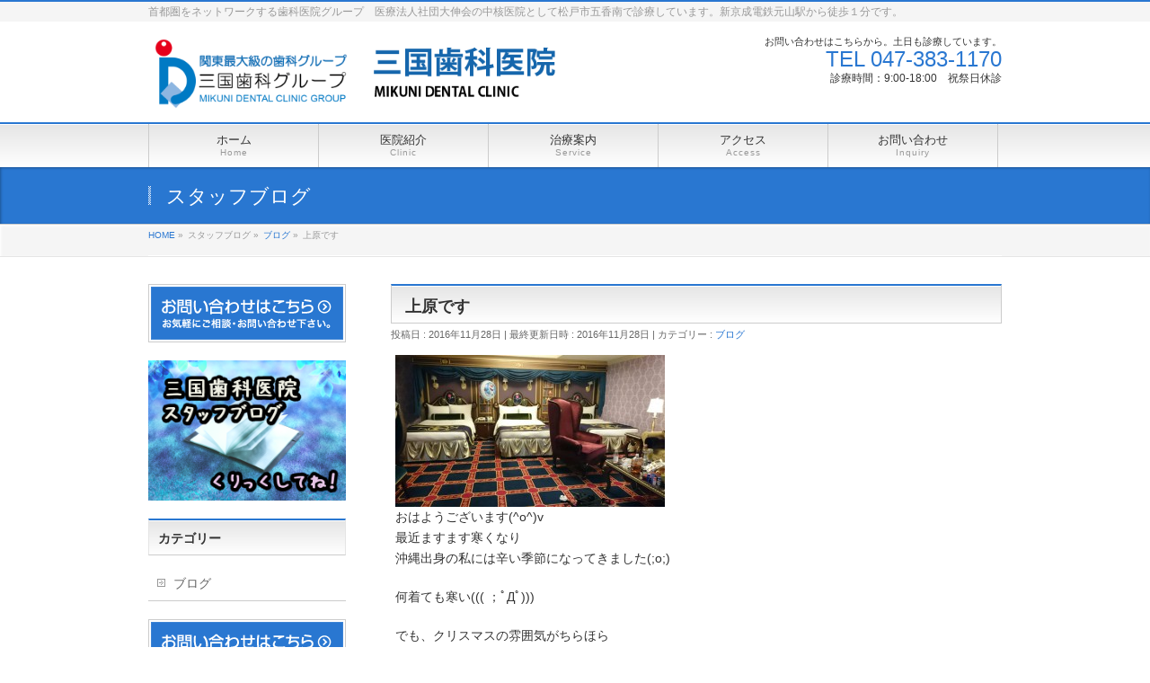

--- FILE ---
content_type: text/html; charset=UTF-8
request_url: https://www.mikuni-dental.com/blog/%E4%B8%8A%E5%8E%9F%E3%81%A7%E3%81%99-6/
body_size: 36052
content:
<!DOCTYPE html>
<!--[if IE]>
<meta http-equiv="X-UA-Compatible" content="IE=Edge">
<![endif]-->
<html xmlns:fb="http://ogp.me/ns/fb#" lang="ja">
<head>
<meta charset="UTF-8" />
<title>上原です | 千葉県松戸市の歯科医院｜三国歯科医院</title>
<meta name="description" content="おはようございます(^o^)v 最近ますます寒くなり 沖縄出身の私には辛い季節になってきました(;o;)  何着ても寒い((( ；ﾟДﾟ)))  でも、クリスマスの雰囲気がちらほら みえてきて癒されますね(。・ω・。)ゞ♡  今日も寒いですが、みなさんもお仕事頑張っていきましょσ(o・ω・o)  " />
<meta name="keywords" content="" />
<link rel="start" href="https://www.mikuni-dental.com" title="HOME" />
<!-- BizVektor v1.5.3 -->
<meta name='robots' content='max-image-preview:large' />
<link rel='dns-prefetch' href='//html5shiv.googlecode.com' />
<link rel='dns-prefetch' href='//fonts.googleapis.com' />
<link rel='dns-prefetch' href='//s.w.org' />
<link rel="alternate" type="application/rss+xml" title="千葉県松戸市の歯科医院｜三国歯科医院 &raquo; フィード" href="https://www.mikuni-dental.com/feed/" />
<link rel="alternate" type="application/rss+xml" title="千葉県松戸市の歯科医院｜三国歯科医院 &raquo; コメントフィード" href="https://www.mikuni-dental.com/comments/feed/" />
		<script type="text/javascript">
			window._wpemojiSettings = {"baseUrl":"https:\/\/s.w.org\/images\/core\/emoji\/13.1.0\/72x72\/","ext":".png","svgUrl":"https:\/\/s.w.org\/images\/core\/emoji\/13.1.0\/svg\/","svgExt":".svg","source":{"concatemoji":"https:\/\/www.mikuni-dental.com\/wp-includes\/js\/wp-emoji-release.min.js?ver=5.8.12"}};
			!function(e,a,t){var n,r,o,i=a.createElement("canvas"),p=i.getContext&&i.getContext("2d");function s(e,t){var a=String.fromCharCode;p.clearRect(0,0,i.width,i.height),p.fillText(a.apply(this,e),0,0);e=i.toDataURL();return p.clearRect(0,0,i.width,i.height),p.fillText(a.apply(this,t),0,0),e===i.toDataURL()}function c(e){var t=a.createElement("script");t.src=e,t.defer=t.type="text/javascript",a.getElementsByTagName("head")[0].appendChild(t)}for(o=Array("flag","emoji"),t.supports={everything:!0,everythingExceptFlag:!0},r=0;r<o.length;r++)t.supports[o[r]]=function(e){if(!p||!p.fillText)return!1;switch(p.textBaseline="top",p.font="600 32px Arial",e){case"flag":return s([127987,65039,8205,9895,65039],[127987,65039,8203,9895,65039])?!1:!s([55356,56826,55356,56819],[55356,56826,8203,55356,56819])&&!s([55356,57332,56128,56423,56128,56418,56128,56421,56128,56430,56128,56423,56128,56447],[55356,57332,8203,56128,56423,8203,56128,56418,8203,56128,56421,8203,56128,56430,8203,56128,56423,8203,56128,56447]);case"emoji":return!s([10084,65039,8205,55357,56613],[10084,65039,8203,55357,56613])}return!1}(o[r]),t.supports.everything=t.supports.everything&&t.supports[o[r]],"flag"!==o[r]&&(t.supports.everythingExceptFlag=t.supports.everythingExceptFlag&&t.supports[o[r]]);t.supports.everythingExceptFlag=t.supports.everythingExceptFlag&&!t.supports.flag,t.DOMReady=!1,t.readyCallback=function(){t.DOMReady=!0},t.supports.everything||(n=function(){t.readyCallback()},a.addEventListener?(a.addEventListener("DOMContentLoaded",n,!1),e.addEventListener("load",n,!1)):(e.attachEvent("onload",n),a.attachEvent("onreadystatechange",function(){"complete"===a.readyState&&t.readyCallback()})),(n=t.source||{}).concatemoji?c(n.concatemoji):n.wpemoji&&n.twemoji&&(c(n.twemoji),c(n.wpemoji)))}(window,document,window._wpemojiSettings);
		</script>
		<style type="text/css">
img.wp-smiley,
img.emoji {
	display: inline !important;
	border: none !important;
	box-shadow: none !important;
	height: 1em !important;
	width: 1em !important;
	margin: 0 .07em !important;
	vertical-align: -0.1em !important;
	background: none !important;
	padding: 0 !important;
}
</style>
	<link rel='stylesheet' id='wp-block-library-css'  href='https://www.mikuni-dental.com/wp-includes/css/dist/block-library/style.min.css?ver=5.8.12' type='text/css' media='all' />
<link rel='stylesheet' id='Biz_Vektor_common_style-css'  href='https://www.mikuni-dental.com/wp-content/themes/biz-vektor/css/bizvektor_common_min.css?ver=20141106' type='text/css' media='all' />
<link rel='stylesheet' id='biz-vektor-grid-unit-css'  href='https://www.mikuni-dental.com/wp-content/plugins/biz-vektor-grid-unit/inc/style.min.css?ver=1.6.6' type='text/css' media='all' />
<link rel='stylesheet' id='contact-form-7-css'  href='https://www.mikuni-dental.com/wp-content/plugins/contact-form-7/includes/css/styles.css?ver=5.0.5' type='text/css' media='all' />
<link rel='stylesheet' id='Biz_Vektor_Design_style-css'  href='https://www.mikuni-dental.com/wp-content/themes/biz-vektor/design_skins/001/001.css?ver=5.8.12' type='text/css' media='all' />
<link rel='stylesheet' id='Biz_Vektor_plugin_sns_style-css'  href='https://www.mikuni-dental.com/wp-content/themes/biz-vektor/plugins/sns/style_bizvektor_sns.css?ver=5.8.12' type='text/css' media='all' />
<link rel='stylesheet' id='Biz_Vektor_add_web_fonts-css'  href='http://fonts.googleapis.com/css?family=Droid+Sans%3A700%7CLato%3A900%7CAnton&#038;ver=5.8.12' type='text/css' media='all' />
<link rel='stylesheet' id='bootstrap-css-css'  href='https://www.mikuni-dental.com/wp-content/themes/biz-vektor/lib/bootstrap-3.3.7-dist/css/bootstrap.min.css?ver=5.8.12' type='text/css' media='all' />
<link rel='stylesheet' id='tablepress-default-css'  href='https://www.mikuni-dental.com/wp-content/tablepress-combined.min.css?ver=1' type='text/css' media='all' />
<link rel='stylesheet' id='jquery.lightbox.min.css-css'  href='https://www.mikuni-dental.com/wp-content/plugins/wp-jquery-lightbox/styles/lightbox.min.css?ver=1.4.6' type='text/css' media='all' />
<script type='text/javascript' src='https://www.mikuni-dental.com/wp-includes/js/jquery/jquery.min.js?ver=3.6.0' id='jquery-core-js'></script>
<script type='text/javascript' src='https://www.mikuni-dental.com/wp-includes/js/jquery/jquery-migrate.min.js?ver=3.3.2' id='jquery-migrate-js'></script>
<script type='text/javascript' src='//html5shiv.googlecode.com/svn/trunk/html5.js' id='html5shiv-js'></script>
<link rel="https://api.w.org/" href="https://www.mikuni-dental.com/wp-json/" /><link rel="alternate" type="application/json" href="https://www.mikuni-dental.com/wp-json/wp/v2/posts/4888" /><link rel="EditURI" type="application/rsd+xml" title="RSD" href="https://www.mikuni-dental.com/xmlrpc.php?rsd" />
<link rel="wlwmanifest" type="application/wlwmanifest+xml" href="https://www.mikuni-dental.com/wp-includes/wlwmanifest.xml" /> 
<link rel="canonical" href="https://www.mikuni-dental.com/blog/%e4%b8%8a%e5%8e%9f%e3%81%a7%e3%81%99-6/" />
<link rel='shortlink' href='https://www.mikuni-dental.com/?p=4888' />
<link rel="alternate" type="application/json+oembed" href="https://www.mikuni-dental.com/wp-json/oembed/1.0/embed?url=https%3A%2F%2Fwww.mikuni-dental.com%2Fblog%2F%25e4%25b8%258a%25e5%258e%259f%25e3%2581%25a7%25e3%2581%2599-6%2F" />
<link rel="alternate" type="text/xml+oembed" href="https://www.mikuni-dental.com/wp-json/oembed/1.0/embed?url=https%3A%2F%2Fwww.mikuni-dental.com%2Fblog%2F%25e4%25b8%258a%25e5%258e%259f%25e3%2581%25a7%25e3%2581%2599-6%2F&#038;format=xml" />
<!-- [ BizVektor OGP ] -->
<meta property="og:site_name" content="千葉県松戸市の歯科医院｜三国歯科医院" />
<meta property="og:url" content="https://www.mikuni-dental.com/blog/%e4%b8%8a%e5%8e%9f%e3%81%a7%e3%81%99-6/" />
<meta property="fb:app_id" content="" />
<meta property="og:type" content="article" />
<meta property="og:image" content="https://www.mikuni-dental.com/wp-content/uploads/2016/11/1478142111588-1024x576.jpg" />
<meta property="og:title" content="上原です | 千葉県松戸市の歯科医院｜三国歯科医院" />
<meta property="og:description" content="おはようございます(^o^)v 最近ますます寒くなり 沖縄出身の私には辛い季節になってきました(;o;)  何着ても寒い((( ；ﾟДﾟ)))  でも、クリスマスの雰囲気がちらほら みえてきて癒されますね(。・ω・。)ゞ♡  今日も寒いですが、みなさんもお仕事頑張っていきましょσ(o・ω・o)  " />
<!-- [ /BizVektor OGP ] -->
<link rel="SHORTCUT ICON" HREF="http://www.mikuni-dental.com/wp-content/uploads/2015/10/favicon.ico" /><link rel="pingback" href="https://www.mikuni-dental.com/xmlrpc.php" />
<style type="text/css" id="custom-background-css">
body.custom-background { background-color: #ffffff; }
</style>
	<!--[if lte IE 8]>
<link rel="stylesheet" type="text/css" media="all" href="https://www.mikuni-dental.com/wp-content/themes/biz-vektor/design_skins/003/css/003_oldie.css" />
<![endif]-->
		<style type="text/css">
a	{ color:#2977d1; }
a:hover	{ color:#2977d1;}

a.btn,
.linkBtn.linkBtnS a,
.linkBtn.linkBtnM a,
.moreLink a,
.btn.btnS a,
.btn.btnM a,
.btn.btnL a,
#content p.btn.btnL input,
input[type=button],
input[type=submit],
#searchform input[type=submit],
p.form-submit input[type=submit],
form#searchform input#searchsubmit,
#content form input.wpcf7-submit,
#confirm-button input	{ background-color:#2977d1;color:#f5f5f5; }

.moreLink a:hover,
.btn.btnS a:hover,
.btn.btnM a:hover,
.btn.btnL a:hover	{ background-color:#2977d1; color:#f5f5f5;}

#headerTop { border-top-color:#2977d1;}
#header #headContact #headContactTel	{color:#2977d1;}

#gMenu	{ border-top:2px solid #2977d1; }
#gMenu h3.assistive-text {
background-color:#2977d1;
border-right:1px solid #2977d1;
background: -webkit-gradient(linear, 0 0, 0 bottom, from(#2977d1), to(#2977d1));
background: -moz-linear-gradient(#2977d1, #2977d1);
background: linear-gradient(#2977d1, #2977d1);
-ms-filter: "progid:DXImageTransform.Microsoft.Gradient(StartColorStr=#2977d1, EndColorStr=#2977d1)";
}

#gMenu .menu li.current_page_item > a,
#gMenu .menu li > a:hover { background-color:#2977d1; }

#pageTitBnr	{ background-color:#2977d1; }

#panList a	{ color:#2977d1; }
#panList a:hover	{ color:#2977d1; }

#content h2,
#content h1.contentTitle,
#content h1.entryPostTitle { border-top:2px solid #2977d1;}
#content h3	{ border-left-color:#2977d1;}
#content h4,
#content dt	{ color:#2977d1; }

#content .infoList .infoCate a:hover	{ background-color:#2977d1; }

#content .child_page_block h4 a	{ border-color:#2977d1; }
#content .child_page_block h4 a:hover,
#content .child_page_block p a:hover	{ color:#2977d1; }

#content .childPageBox ul li.current_page_item li a	{ color:#2977d1; }

#content .mainFootContact p.mainFootTxt span.mainFootTel	{ color:#2977d1; }
#content .mainFootContact .mainFootBt a			{ background-color:#2977d1; }
#content .mainFootContact .mainFootBt a:hover	{ background-color:#2977d1; }

.sideTower .localHead	{ border-top-color:#2977d1; }
.sideTower li.sideBnr#sideContact a		{ background-color:#2977d1; }
.sideTower li.sideBnr#sideContact a:hover	{ background-color:#2977d1; }
.sideTower .sideWidget h4	{ border-left-color:#2977d1; }

#pagetop a	{ background-color:#2977d1; }
#footMenu	{ background-color:#2977d1;border-top-color:#2977d1; }

#topMainBnr	{ background-color:#2977d1; }
#topMainBnrFrame a.slideFrame:hover	{ border:4px solid #2977d1; }

#topPr .topPrInner h3	{ border-left-color:#2977d1 ; }
#topPr .topPrInner p.moreLink a	{ background-color:#2977d1; }
#topPr .topPrInner p.moreLink a:hover { background-color:#2977d1; }

.paging span,
.paging a	{ color:#2977d1;border:1px solid #2977d1; }
.paging span.current,
.paging a:hover	{ background-color:#2977d1; }

@media (min-width: 770px) {
#gMenu .menu > li.current_page_item > a,
#gMenu .menu > li.current-menu-item > a,
#gMenu .menu > li.current_page_ancestor > a ,
#gMenu .menu > li.current-page-ancestor > a ,
#gMenu .menu > li > a:hover	{
background-color:#2977d1;
border-right:1px solid #2977d1;
background: -webkit-gradient(linear, 0 0, 0 bottom, from(#2977d1), to(#2977d1));
background: -moz-linear-gradient(#2977d1, #2977d1);
background: linear-gradient(#2977d1, #2977d1);
-ms-filter: "progid:DXImageTransform.Microsoft.Gradient(StartColorStr=#2977d1, EndColorStr=#2977d1)";
}
}
		</style>
<!--[if lte IE 8]>
<style type="text/css">
#gMenu .menu > li.current_page_item > a,
#gMenu .menu > li.current_menu_item > a,
#gMenu .menu > li.current_page_ancestor > a ,
#gMenu .menu > li.current-page-ancestor > a ,
#gMenu .menu > li > a:hover	{
background-color:#2977d1;
border-right:1px solid #2977d1;
background: -webkit-gradient(linear, 0 0, 0 bottom, from(#2977d1), to(#2977d1));
background: -moz-linear-gradient(#2977d1, #2977d1);
background: linear-gradient(#2977d1, #2977d1);
-ms-filter: "progid:DXImageTransform.Microsoft.Gradient(StartColorStr=#2977d1, EndColorStr=#2977d1)";
}
</style>
<![endif]-->

	<style type="text/css">
/*-------------------------------------------*/
/*	menu divide
/*-------------------------------------------*/
@media (min-width: 970px) {
#gMenu .menu > li { width:189px; text-align:center; }
#gMenu .menu > li.current_menu_item,
#gMenu .menu > li.current-menu-ancestor,
#gMenu .menu > li.current_page_item,
#gMenu .menu > li.current_page_ancestor,
#gMenu .menu > li.current-page-ancestor { width:193px; }
}
</style>
<!--[if lte IE 8]>
<style type="text/css">
#gMenu .menu li { width:189px; text-align:center; }
#gMenu .menu li.current_page_item,
#gMenu .menu li.current_page_ancestor { width:193px; }
</style>
<![endif]-->
<style type="text/css">
/*-------------------------------------------*/
/*	font
/*-------------------------------------------*/
h1,h2,h3,h4,h4,h5,h6,#header #site-title,#pageTitBnr #pageTitInner #pageTit,#content .leadTxt,#sideTower .localHead {font-family: "ヒラギノ角ゴ Pro W3","Hiragino Kaku Gothic Pro","メイリオ",Meiryo,Osaka,"ＭＳ Ｐゴシック","MS PGothic",sans-serif; }
#pageTitBnr #pageTitInner #pageTit { font-weight:lighter; }
#gMenu .menu li a strong {font-family: "ヒラギノ角ゴ Pro W3","Hiragino Kaku Gothic Pro","メイリオ",Meiryo,Osaka,"ＭＳ Ｐゴシック","MS PGothic",sans-serif; }
</style>
<link rel="stylesheet" type="text/css" media="all" href="https://www.mikuni-dental.com/wp-content/themes/biz-vektor/style.css" />
<meta id="viewport" name="viewport" content="width=device-width, user-scalable=yes, maximum-scale=1.0, minimum-scale=1.0">
<style type="text/css">
	@media (min-width: 970px) {
 #main #container #content { width:680px; }
 }</style>


<script type="text/javascript">
var gaJsHost = (("https:" == document.location.protocol) ? "https://ssl." : "http://www.");
document.write(unescape("%3Cscript src='" + gaJsHost + "google-analytics.com/ga.js' type='text/javascript'%3E%3C/script%3E"));
</script>
<script type="text/javascript">
var pageTracker = _gat._getTracker("UA-3597880-2");
pageTracker._initData();
pageTracker._trackPageview();
</script>



<!-- ボタンフロートのため追加 -->
<style>
a#floatbutton1 {
  position: fixed;
  width: 100px;
  height: 50px;
  text-align: center;
  line-height: 44px;
  left:90%;
  bottom: 70px;
  margin-left: -50px;
  display: block;
  background: rgba(0,102,204,.7);
  color: #fff;
  text-align: center;
  text-decoration: none;
  font-size:12px;
  border-radius: 10px;
  z-index:10;
}
 
a#floatbutton1:hover{
  background: rgba(0,102,204,.8);
}

a#floatbutton2 {
  position: fixed;
  width: 100px;
  height: 50px;
  text-align: center;
  line-height: 44px;
  left:90%;
  bottom: 130px;
  margin-left: -50px;
  display: block;
  background: rgba(0,102,204,.7);
  color: #fff;
  text-align: center;
  text-decoration: none;
  font-size:12px;
  border-radius: 10px;
  z-index:11;
}
 
a#floatbutton2:hover{
  background: rgba(0,102,204,.8);
}

a#floatbutton3 {
  position: fixed;
  width: 100px;
  height:100px;
  text-align: center;
  line-height: 184px;
  left:90%;
  bottom: 190px;
  margin-left: -50px;
  display: block;
  background: rgba(0,102,204,.7);
  color: #fff;
  text-align: center;
  text-decoration: none;
  font-size:12px;
  border-radius: 10px;
  z-index:12;
}


a#floatbutton3:hover{
  background: rgba(0,102,204,.8);
}

a#floatbutton4 {
  position: fixed;
  width: 100px;
  height: 50px;
  text-align: center;
  line-height: 44px;
  left:90%;
  bottom: 190px;
  margin-left: -50px;
  display: block;
  background: rgba(0,102,204,.7);
  color: #fff;
  text-align: center;
  text-decoration: none;
  font-size:12px;
  border-radius: 10px;
  z-index:13;
}
 
a#floatbutton4:hover{
  background: rgba(0,102,204,.8);
}

a#floatbutton5 {
  position: fixed;
  width: 100px;
  height: 100px;
  text-align: center;
  line-height: 44px;
  left:90%;
  bottom: 180px;
  margin-left: -50px;
  display: block;
  background: rgba(0,102,204,.0);
  color: #fff;
  text-align: left;
  text-decoration: none;
  font-size:12px;
  border-radius: 10px;
  z-index:15;
}
 
a#floatbutton5:hover{
  background: rgba(0,102,204,.0);
}




a#floatbuttona {
  position: fixed;
  width: 50px;
  height: 50px;
  text-align: center;
  line-height: 0px;
  left:10%;
  bottom: 10px;
  margin-left: -30px;
  display: block;
  background: rgba(0,102,204,.0);
  color: #fff;
  text-align: left;
  text-decoration: none;
  font-size:12px;
  border-radius: 10px;
  z-index:15;
}
 
a#floatbuttona:hover{
  background: rgba(0,102,204,.0);
}

a#floatbuttonb {
  position: fixed;
  width: 50px;
  height: 103px;
  text-align: center;
  line-height: 0px;
  left:10%;
  bottom: 10px;
  margin-left: -30px;
  display: block;
  background: rgba(0,102,204,.0);
  color: #fff;
  text-align: left;
  text-decoration: none;
  font-size:12px;
  border-radius: 10px;
  z-index:15;
}
 
a#floatbuttonb:hover{
  background: rgba(0,102,204,.0);
}








@media screen and (min-width: 768px) {
a#floatbutton1 {
	display: none;
}
}
@media screen and (min-width:960px) {
a#floatbutton1 {
	display: none;
}
}

@media screen and (min-width: 768px) {
a#floatbutton2 {
	display: none;
}
}
@media screen and (min-width:960px) {
a#floatbutton2 {
	display: none;
}
}

@media screen and (min-width: 768px) {
a#floatbutton3 {
	display: none;
}
}
@media screen and (min-width:960px) {
a#floatbutton3 {
	display: none;
}
}


@media screen and (min-width: 768px) {
a#floatbutton4 {
	display: none;
}
}
@media screen and (min-width:960px) {
a#floatbutton4 {
	display: none;
}
}


@media screen and (min-width: 768px) {
a#floatbutton5 {
	display: none;
}
}
@media screen and (min-width:960px) {
a#floatbutton5 {
	display: none;
}
}

@media screen and (min-width: 768px) {
a#floatbuttona {
	display: none;
}
}
@media screen and (min-width:960px) {
a#floatbuttona {
	display: none;
}
}

@media screen and (min-width: 768px) {
a#floatbuttonb {
	display: none;
}
}
@media screen and (min-width:960px) {
a#floatbuttonb {
	display: none;
}
}

@media screen and (min-width: 768px) {
a#boot3 {
	display: none;
}
}
@media screen and (min-width:960px) {
a#boot3 {
	display: none;
}
}



</style>





</head>

<body class="post-template-default single single-post postid-4888 single-format-standard custom-background two-column left-sidebar">
<div id="fb-root"></div>

<div id="wrap">


<a id="floatbutton1" href="http://www.mikuni-dental.com">トップへ</a>
<a id="floatbutton2" href="http://www.mikuni-dental.com/category/blog/">ブログ</a>
<a id="floatbutton3" href="tel:0473831170">電話をする</a>
<a id="floatbutton5" href="tel:0473831170">　<img src="http://www.mikuni-dental.com/wp-content/uploads/2023/06/telzai.png" width=70 height=70>　</a>




<!--
<img src="http://www.mikuni-dental.com/images/wakuwaku-banner.png" width=100%>
-->

<!--[if lte IE 8]>
<div id="eradi_ie_box">
<div class="alert_title">ご利用の Internet Exproler は古すぎます。</div>
<p>このウェブサイトはあなたがご利用の Internet Explorer をサポートしていないため、正しく表示・動作しません。<br />
古い Internet Exproler はセキュリティーの問題があるため、新しいブラウザに移行する事が強く推奨されています。<br />
最新の Internet Exproler を利用するか、<a href="https://www.google.co.jp/chrome/browser/index.html" target="_blank">Chrome</a> や <a href="https://www.mozilla.org/ja/firefox/new/" target="_blank">Firefox</a> など、より早くて快適なブラウザをご利用ください。</p>
</div>
<![endif]-->

<!-- [ #headerTop ] -->
<div id="headerTop">

<div class="innerBox">
<div id="site-description">首都圏をネットワークする歯科医院グループ　医療法人社団大伸会の中核医院として松戸市五香南で診療しています。新京成電鉄元山駅から徒歩１分です。</div>
</div>

</div><!-- [ /#headerTop ] -->


<!-- [ #header ] -->
<div id="header">
<div id="headerInner" class="innerBox">
<!-- [ #headLogo ] -->

<div id="site-title">

<a href="https://www.mikuni-dental.com/" title="千葉県松戸市の歯科医院｜三国歯科医院" rel="home">
<img src="http://www.mikuni-dental.com/wp-content/uploads/2021/02/mikuitop2021.png">
</a>
<!--
<img src="http://www.mikuni-dental.com/wp-content/uploads/2021/02/mikuitop2021.png" alt="千葉県松戸市の歯科医院｜三国歯科医院" />-->
</div>

<!-- [ /#headLogo ] -->

<!-- [ #headContact ] -->

<div id="headContact" class="itemClose" onclick="showHide('headContact');"><div id="headContactInner">
<div id="headContactTxt">お問い合わせはこちらから。土日も診療しています。</div>
<div id="headContactTel">TEL 047-383-1170</div>
<div id="headContactTime">診療時間：9:00-18:00　祝祭日休診</div>
</div></div>
<!-- [ /#headContact ] -->








</div>
<!-- #headerInner -->



</div>
<!-- [ /#header ] -->




<!-- [ #gMenu ] -->
<div id="gMenu" class="itemClose" onclick="showHide('gMenu');">
<div id="gMenuInner" class="innerBox">
<h3 class="assistive-text"><span>MENU</span></h3>
<div class="skip-link screen-reader-text">
	<a href="#content" title="メニューを飛ばす">メニューを飛ばす</a>
</div>
<div class="menu-headernavigation-container"><ul id="menu-headernavigation" class="menu"><li id="menu-item-2304" class="menu-item menu-item-type-custom menu-item-object-custom menu-item-home"><a href="http://www.mikuni-dental.com"><strong>ホーム</strong><span>Home</span></a></li>
<li id="menu-item-1322" class="menu-item menu-item-type-post_type menu-item-object-page menu-item-has-children"><a href="https://www.mikuni-dental.com/iin/"><strong>医院紹介</strong><span>Clinic</span></a>
<ul class="sub-menu">
	<li id="menu-item-787" class="menu-item menu-item-type-post_type menu-item-object-page"><a href="https://www.mikuni-dental.com/iin/innai/">院内紹介</a></li>
	<li id="menu-item-788" class="menu-item menu-item-type-post_type menu-item-object-page"><a href="https://www.mikuni-dental.com/iin/staff/">スタッフ紹介</a></li>
	<li id="menu-item-2744" class="menu-item menu-item-type-post_type menu-item-object-page"><a href="https://www.mikuni-dental.com/iin/kidsclub/">キッズクラブ</a></li>
</ul>
</li>
<li id="menu-item-784" class="menu-item menu-item-type-post_type menu-item-object-page menu-item-has-children"><a href="https://www.mikuni-dental.com/sinryo/"><strong>治療案内</strong><span>Service</span></a>
<ul class="sub-menu">
	<li id="menu-item-2141" class="menu-item menu-item-type-post_type menu-item-object-page"><a href="https://www.mikuni-dental.com/sinryo/ippan/">一般歯科</a></li>
	<li id="menu-item-2143" class="menu-item menu-item-type-post_type menu-item-object-page"><a href="https://www.mikuni-dental.com/sinryo/syouni/">小児歯科</a></li>
	<li id="menu-item-793" class="menu-item menu-item-type-post_type menu-item-object-page"><a href="https://www.mikuni-dental.com/sinryo/implant/">インプラント</a></li>
	<li id="menu-item-2144" class="menu-item menu-item-type-post_type menu-item-object-page"><a href="https://www.mikuni-dental.com/sinryo/kyosei/">矯正歯科</a></li>
	<li id="menu-item-3794" class="menu-item menu-item-type-post_type menu-item-object-page"><a href="https://www.mikuni-dental.com/sinryo/sinbi/">審美歯科</a></li>
	<li id="menu-item-2142" class="menu-item menu-item-type-post_type menu-item-object-page"><a href="https://www.mikuni-dental.com/sinryo/gishi/">義歯</a></li>
	<li id="menu-item-2140" class="menu-item menu-item-type-post_type menu-item-object-page"><a href="https://www.mikuni-dental.com/sinryo/sports/">スポーツ歯科</a></li>
	<li id="menu-item-3795" class="menu-item menu-item-type-post_type menu-item-object-page"><a href="https://www.mikuni-dental.com/sinryo/plan/">料金のご紹介</a></li>
</ul>
</li>
<li id="menu-item-910" class="menu-item menu-item-type-post_type menu-item-object-page"><a href="https://www.mikuni-dental.com/access/"><strong>アクセス</strong><span>Access</span></a></li>
<li id="menu-item-2223" class="menu-item menu-item-type-post_type menu-item-object-page"><a href="https://www.mikuni-dental.com/inquiry-2/"><strong>お問い合わせ</strong><span>Inquiry</span></a></li>
</ul></div>
</div><!-- [ /#gMenuInner ] -->
</div>
<!-- [ /#gMenu ] -->

<!--  トップページのイメージ表示 theme-options.phpにある -->





<div id="pageTitBnr">
<div class="innerBox">
<div id="pageTitInner">
<div id="pageTit">
スタッフブログ</div>
</div><!-- [ /#pageTitInner ] -->
</div>
</div><!-- [ /#pageTitBnr ] -->
<!-- [ #panList ] -->
<div id="panList">
<div id="panListInner" class="innerBox">
<ul><li id="panHome"><a href="https://www.mikuni-dental.com"><span>HOME</span></a> &raquo; </li><li itemscope itemtype="http://data-vocabulary.org/Breadcrumb"><span itemprop="title">スタッフブログ</span> &raquo; </li><li itemscope itemtype="http://data-vocabulary.org/Breadcrumb"><a href="https://www.mikuni-dental.com/category/blog/" itemprop="url"><span itemprop="title">ブログ</span></a> &raquo; </li><li><span>上原です</span></li></ul></div>
</div>
<!-- [ /#panList ] -->

<div id="main">
<!-- [ #container ] -->
<div id="container" class="innerBox">
	<!-- [ #content ] -->
	<div id="content">

<!-- [ #post- ] -->
<div id="post-4888" class="post-4888 post type-post status-publish format-standard has-post-thumbnail hentry category-blog">
		<h1 class="entryPostTitle entry-title">上原です</h1>
	<div class="entry-meta">
<span class="published">投稿日 : 2016年11月28日</span>
<span class="updated entry-meta-items">最終更新日時 : 2016年11月28日</span>
<span class="vcard author entry-meta-items">投稿者 : <span class="fn">blog15</span></span>
<span class="tags entry-meta-items">カテゴリー :  <a href="https://www.mikuni-dental.com/category/blog/" rel="tag">ブログ</a></span>
</div>
<!-- .entry-meta -->	<div class="entry-content post-content">
		<p><a href="http://www.mikuni-dental.com/?attachment_id=4889"><img loading="lazy" src="http://www.mikuni-dental.com/wp-content/uploads/2016/11/1478142111588-300x169.jpg" alt="" width="300px" height="169px" class="alignnone size-medium wp-image-4889" srcset="https://www.mikuni-dental.com/wp-content/uploads/2016/11/1478142111588-300x169.jpg 300w, https://www.mikuni-dental.com/wp-content/uploads/2016/11/1478142111588-768x432.jpg 768w, https://www.mikuni-dental.com/wp-content/uploads/2016/11/1478142111588-1024x576.jpg 1024w, https://www.mikuni-dental.com/wp-content/uploads/2016/11/1478142111588.jpg 1706w" sizes="(max-width: 300px) 100vw, 300px" /></a><br />おはようございます(^o^)v<br />
最近ますます寒くなり<br />
沖縄出身の私には辛い季節になってきました(;o;)</p>
<p>何着ても寒い((( ；ﾟДﾟ)))</p>
<p>でも、クリスマスの雰囲気がちらほら<br />
みえてきて癒されますね(。・ω・。)ゞ♡</p>
<p>今日も寒いですが、みなさんもお仕事頑張っていきましょσ(o・ω・o)</p>
		
		<div class="entry-utility">
					</div>
		<!-- .entry-utility -->
	</div><!-- .entry-content -->



<div id="nav-below" class="navigation">
	<div class="nav-previous"><a href="https://www.mikuni-dental.com/blog/%e9%a1%8c%e5%90%8d%e7%84%a1%e3%81%97-101/" rel="prev"><span class="meta-nav">&larr;</span> 題名無し</a></div>
	<div class="nav-next"><a href="https://www.mikuni-dental.com/blog/%e7%a9%82%e8%8b%85%e3%81%a7%e3%81%99%e3%80%82-7/" rel="next">穂苅です。 <span class="meta-nav">&rarr;</span></a></div>
</div><!-- #nav-below -->
</div>
<!-- [ /#post- ] -->


<div id="comments">





</div><!-- #comments -->


</div>
<!-- [ /#content ] -->

<!-- [ #sideTower ] -->
<div id="sideTower" class="sideTower">
<ul><li class="sideBnr" id="sideContact"><a href="http://www.mikuni-dental.com/inquiry">
<img src="https://www.mikuni-dental.com/wp-content/themes/biz-vektor/images/bnr_contact_ja.png" alt="メールでお問い合わせはこちら">
</a></li>
</ul>
<div class="sideWidget" id="text-2" class="widget widget_text">			<div class="textwidget"><center>
<a href="http://www.mikuni-dental.com/category/blog">
<img src="http://www.mikuni-dental.com/wp-content/uploads/2016/04/mikuni-blog.png"></a>
</center></div>
		</div>	<div class="localSection sideWidget">
	<div class="localNaviBox">
	<h3 class="localHead">カテゴリー</h3>
	<ul class="localNavi">
		<li class="cat-item cat-item-4"><a href="https://www.mikuni-dental.com/category/blog/">ブログ</a>
</li>
 
	</ul>
	</div>
	</div>
	<ul><li class="sideBnr" id="sideContact"><a href="http://www.mikuni-dental.com/inquiry">
<img src="https://www.mikuni-dental.com/wp-content/themes/biz-vektor/images/bnr_contact_ja.png" alt="メールでお問い合わせはこちら">
</a></li>
</ul>
<div class="sideWidget" id="text-7" class="widget widget_text">			<div class="textwidget"><!--
<center>
<img src="http://www.mikuni-dental.com/wp-content/uploads/2016/01/keiji3.png">
</center>

<font color="#DC546E"><b>
<center>[７月の矯正日]</center>
■■■■■■■■■■■■■<br>
７月　４日（月）の14:30分から<br>
７月　９日（土）の14:30分から<br>
■■■■■■■■■■■■■</font>
<br><br>


</b></font>

--></div>
		</div><div class="sideWidget" id="text-3" class="widget widget_text">			<div class="textwidget"><center>
<a href="http://www.daishinkai.com/contact-us/faq.html">
<img src="http://www.mikuni-dental.com/images/anasitu3.png"></a>
</center></div>
		</div></div>
<!-- [ /#sideTower ] -->
</div>
<!-- [ /#container ] -->

</div><!-- #main -->

<div id="back-top">
<a href="#wrap">
	<img id="pagetop" src="https://www.mikuni-dental.com/wp-content/themes/biz-vektor/js/res-vektor/images/footer_pagetop.png" alt="PAGETOP" />
</a>
</div>

<!-- [ #footerSection ] -->
<div id="footerSection">

	<div id="pagetop">
	<div id="pagetopInner" class="innerBox">
	<a href="#wrap">PAGETOP</a>
	</div>
	</div>

	<div id="footMenu">
	<div id="footMenuInner" class="innerBox">
		</div>
	</div>

	<!-- [ #footer ] -->
	<div id="footer">
	<!-- [ #footerInner ] -->
	<div id="footerInner" class="innerBox">
		<dl id="footerOutline">
<font color="#000000">
		<dt>三国歯科グループ<br />
三国歯科医院</dt>
		<dd>

		〒270-2212<br />
千葉県松戸市五香南2-17-8<br />
TEL:047-383-1170		</dd>
		</dl>
		<!-- [ #footerSiteMap ] -->
		<div id="footerSiteMap">
</div>
		<!-- [ /#footerSiteMap ] -->
	</div>
	<!-- [ /#footerInner ] -->
	</div>
	<!-- [ /#footer ] -->

	<!-- [ #siteBottom ] -->
<!--
	<div id="siteBottom">
	<div id="siteBottomInner" class="innerBox">
-->
<!--
	<div id="copy">Copyright &copy; <a href="https://www.mikuni-dental.com/" rel="home">三国歯科グループ
三国歯科医院</a> All Rights Reserved.</div><div id="powerd">Powered by <a href="https://ja.wordpress.org/">WordPress</a> &amp; <a href="http://bizvektor.com" target="_blank" title="無料WordPressテーマ BizVektor(ビズベクトル)"> BizVektor Theme</a> by <a href="http://www.vektor-inc.co.jp" target="_blank" title="株式会社ベクトル -ウェブサイト制作・WordPressカスタマイズ- [ 愛知県名古屋市 ]">Vektor,Inc.</a> technology.</div>-->
<!--
	</div>
	</div>
-->

<iframe src="https://www.google.com/maps/embed?pb=!1m18!1m12!1m3!1d3236.3640424496684!2d139.97295955130707!3d35.79099523145337!2m3!1f0!2f0!3f0!3m2!1i1024!2i768!4f13.1!3m3!1m2!1s0x6018831dfc01ce6b%3A0x58ade8b3639452d9!2z5LiJ5Zu95q2v56eR5Yy76Zmi!5e0!3m2!1sja!2sjp!4v1602571805754!5m2!1sja!2sjp" width="100%" height="450" frameborder="0" style="border:0;" allowfullscreen="" aria-hidden="false" tabindex="0"></iframe>

	<!-- [ /#siteBottom ] -->
</div>
<!-- [ /#footerSection ] -->
</div>
<!-- [ /#wrap ] -->
<script type='text/javascript' src='https://www.mikuni-dental.com/wp-includes/js/comment-reply.min.js?ver=5.8.12' id='comment-reply-js'></script>
<script type='text/javascript' id='contact-form-7-js-extra'>
/* <![CDATA[ */
var wpcf7 = {"apiSettings":{"root":"https:\/\/www.mikuni-dental.com\/wp-json\/contact-form-7\/v1","namespace":"contact-form-7\/v1"},"recaptcha":{"messages":{"empty":"\u3042\u306a\u305f\u304c\u30ed\u30dc\u30c3\u30c8\u3067\u306f\u306a\u3044\u3053\u3068\u3092\u8a3c\u660e\u3057\u3066\u304f\u3060\u3055\u3044\u3002"}}};
/* ]]> */
</script>
<script type='text/javascript' src='https://www.mikuni-dental.com/wp-content/plugins/contact-form-7/includes/js/scripts.js?ver=5.0.5' id='contact-form-7-js'></script>
<script type='text/javascript' src='https://www.mikuni-dental.com/wp-content/themes/biz-vektor/lib/bootstrap-3.3.7-dist/js/bootstrap.min.js?ver=1.0.0' id='bootstrap-script-js'></script>
<script type='text/javascript' src='https://www.mikuni-dental.com/wp-content/plugins/wp-jquery-lightbox/jquery.touchwipe.min.js?ver=1.4.6' id='wp-jquery-lightbox-swipe-js'></script>
<script type='text/javascript' id='wp-jquery-lightbox-js-extra'>
/* <![CDATA[ */
var JQLBSettings = {"showTitle":"1","showCaption":"1","showNumbers":"1","fitToScreen":"0","resizeSpeed":"400","showDownload":"0","navbarOnTop":"0","marginSize":"0","slideshowSpeed":"4000","prevLinkTitle":"\u524d\u306e\u753b\u50cf","nextLinkTitle":"\u6b21\u306e\u753b\u50cf","closeTitle":"\u30ae\u30e3\u30e9\u30ea\u30fc\u3092\u9589\u3058\u308b","image":"\u753b\u50cf ","of":"\u306e","download":"\u30c0\u30a6\u30f3\u30ed\u30fc\u30c9","pause":"(\u30b9\u30e9\u30a4\u30c9\u30b7\u30e7\u30fc\u3092\u505c\u6b62\u3059\u308b)","play":"(\u30b9\u30e9\u30a4\u30c9\u30b7\u30e7\u30fc\u3092\u518d\u751f\u3059\u308b)"};
/* ]]> */
</script>
<script type='text/javascript' src='https://www.mikuni-dental.com/wp-content/plugins/wp-jquery-lightbox/jquery.lightbox.min.js?ver=1.4.6' id='wp-jquery-lightbox-js'></script>
<script type='text/javascript' src='https://www.mikuni-dental.com/wp-includes/js/wp-embed.min.js?ver=5.8.12' id='wp-embed-js'></script>
<script type='text/javascript' src='https://www.mikuni-dental.com/wp-content/themes/biz-vektor/js/biz-vektor-min.js?ver=20140820' defer='defer' id='biz-vektor-min-js-js'></script>
<script type='text/javascript' src='https://www.mikuni-dental.com/wp-includes/js/imagesloaded.min.js?ver=4.1.4' id='imagesloaded-js'></script>
<script type='text/javascript' src='https://www.mikuni-dental.com/wp-includes/js/masonry.min.js?ver=4.2.2' id='masonry-js'></script>
<script type='text/javascript' src='https://www.mikuni-dental.com/wp-includes/js/jquery/jquery.masonry.min.js?ver=3.1.2b' id='jquery-masonry-js'></script>
<script type='text/javascript' id='bizvektor-grid-unit-js-js-extra'>
/* <![CDATA[ */
var grid_unit_ajax_url = "https:\/\/www.mikuni-dental.com\/wp-admin\/admin-ajax.php";
var grid_unit_widget_info = null;
/* ]]> */
</script>
<script type='text/javascript' src='https://www.mikuni-dental.com/wp-content/plugins/biz-vektor-grid-unit/inc/main.min.js?ver=1.6.6' id='bizvektor-grid-unit-js-js'></script>
</body>
</html>
